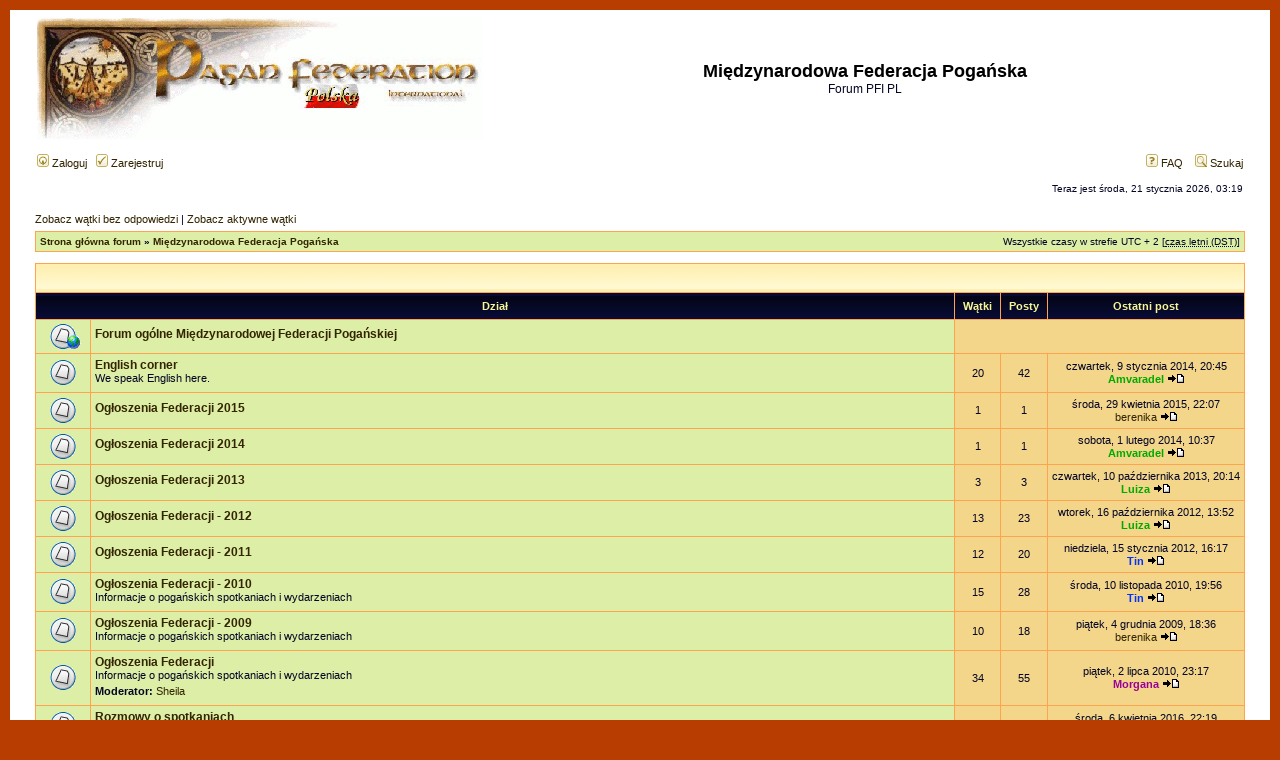

--- FILE ---
content_type: text/html; charset=UTF-8
request_url: https://www.paganfederation.org/forum-pl/viewforum.php?f=54&sid=6fe060e917229645e23034fc1c0824b0
body_size: 4225
content:
<!DOCTYPE html PUBLIC "-//W3C//DTD XHTML 1.0 Transitional//EN" "http://www.w3.org/TR/xhtml1/DTD/xhtml1-transitional.dtd">
<html xmlns="http://www.w3.org/1999/xhtml" dir="ltr" lang="pl-pl" xml:lang="pl-pl">
<head>

<meta http-equiv="content-type" content="text/html; charset=UTF-8" />
<meta http-equiv="content-language" content="pl-pl" />
<meta http-equiv="content-style-type" content="text/css" />
<meta http-equiv="imagetoolbar" content="no" />
<meta name="resource-type" content="document" />
<meta name="distribution" content="global" />
<meta name="copyright" content="2000, 2002, 2005, 2007 phpBB Group" />
<meta name="keywords" content="" />
<meta name="description" content="" />
<meta http-equiv="X-UA-Compatible" content="IE=EmulateIE7" />
<title>Międzynarodowa Federacja Pogańska &bull; Zobacz dział - Międzynarodowa Federacja Pogańska</title>

<link rel="stylesheet" href="./styles/pfi/theme/stylesheet.css" type="text/css" />

<script type="text/javascript">
// <![CDATA[

function popup(url, width, height, name)
{
	if (!name)
	{
		name = '_popup';
	}

	window.open(url.replace(/&amp;/g, '&'), name, 'height=' + height + ',resizable=yes,scrollbars=yes,width=' + width);
	return false;
}

function jumpto()
{
	var page = prompt('Wprowadź numer strony, do której chcesz przejść:', '');
	var per_page = '';
	var base_url = '';

	if (page !== null && !isNaN(page) && page == Math.floor(page) && page > 0)
	{
		if (base_url.indexOf('?') == -1)
		{
			document.location.href = base_url + '?start=' + ((page - 1) * per_page);
		}
		else
		{
			document.location.href = base_url.replace(/&amp;/g, '&') + '&start=' + ((page - 1) * per_page);
		}
	}
}

/**
* Find a member
*/
function find_username(url)
{
	popup(url, 760, 570, '_usersearch');
	return false;
}

/**
* Mark/unmark checklist
* id = ID of parent container, name = name prefix, state = state [true/false]
*/
function marklist(id, name, state)
{
	var parent = document.getElementById(id);
	if (!parent)
	{
		eval('parent = document.' + id);
	}

	if (!parent)
	{
		return;
	}

	var rb = parent.getElementsByTagName('input');
	
	for (var r = 0; r < rb.length; r++)
	{
		if (rb[r].name.substr(0, name.length) == name)
		{
			rb[r].checked = state;
		}
	}
}


// ]]>
</script>
</head>
<body class="ltr">

<a name="top"></a>
<div id="calosc">
<div id="wrapheader">

	<div id="logodesc">
		<table width="100%" cellspacing="0">
		<tr>
			<td><a href="./index.php?sid=5589f1ef04e7f17c414d1e10bdcdf49a"><img src="./styles/pfi/imageset/site_logo.gif" width="446" height="123" alt="" title="" /></a></td>
			<td width="100%" align="center"><h1>Międzynarodowa Federacja Pogańska</h1><span class="gen">Forum PFI PL</span></td>
		</tr>
		</table>
	</div>

	<div id="menubar">
		<table width="100%" cellspacing="0">
		<tr>
			<td class="genmed">
				<a href="./ucp.php?mode=login&amp;sid=5589f1ef04e7f17c414d1e10bdcdf49a"><img src="./styles/pfi/theme/images/icon_mini_login.gif" width="12" height="13" alt="*" /> Zaloguj</a>&nbsp; &nbsp;<a href="./ucp.php?mode=register&amp;sid=5589f1ef04e7f17c414d1e10bdcdf49a"><img src="./styles/pfi/theme/images/icon_mini_register.gif" width="12" height="13" alt="*" /> Zarejestruj</a>
								</td>
			<td class="genmed" align="right">
				<a href="./faq.php?sid=5589f1ef04e7f17c414d1e10bdcdf49a"><img src="./styles/pfi/theme/images/icon_mini_faq.gif" width="12" height="13" alt="*" /> FAQ</a>
				&nbsp; &nbsp;<a href="./search.php?sid=5589f1ef04e7f17c414d1e10bdcdf49a"><img src="./styles/pfi/theme/images/icon_mini_search.gif" width="12" height="13" alt="*" /> Szukaj</a>			</td>
		</tr>
		</table>
	</div>

	<div id="datebar">
		<table width="100%" cellspacing="0">
		<tr>
			<td class="gensmall"></td>
			<td class="gensmall" align="right">Teraz jest środa, 21 stycznia 2026, 03:19<br /></td>
		</tr>
		</table>
	</div>

</div>

<div id="wrapcentre">

		<p class="searchbar">
		<span style="float: left;"><a href="./search.php?search_id=unanswered&amp;sid=5589f1ef04e7f17c414d1e10bdcdf49a">Zobacz wątki bez odpowiedzi</a> | <a href="./search.php?search_id=active_topics&amp;sid=5589f1ef04e7f17c414d1e10bdcdf49a">Zobacz aktywne wątki</a></span>
			</p>
	
	<br style="clear: both;" />

	<table class="tablebg" width="100%" cellspacing="1" cellpadding="0" style="margin-top: 5px;">
	<tr>
		<td class="row1">
			<p class="breadcrumbs"><a href="./index.php?sid=5589f1ef04e7f17c414d1e10bdcdf49a">Strona główna forum</a> &#187; <a href="./viewforum.php?f=54&amp;sid=5589f1ef04e7f17c414d1e10bdcdf49a">Międzynarodowa Federacja Pogańska</a></p>
			<p class="datetime">Wszystkie czasy w strefie UTC + 2 [<abbr title="Daylight Saving Time">czas letni (DST)</abbr>]</p>
		</td>
	</tr>
	</table>
	<br /><table class="tablebg" cellspacing="1" width="100%">
<tr>
	<td class="cat" colspan="5" align="right">&nbsp;</td>
</tr>
<tr>
	<th colspan="2">&nbsp;Dział&nbsp;</th>
	<th width="50">&nbsp;Wątki&nbsp;</th>
	<th width="50">&nbsp;Posty&nbsp;</th>
	<th>&nbsp;Ostatni post&nbsp;</th>
</tr>
		<tr>
			<td class="row1" width="50" align="center"><img src="./styles/pfi/imageset/forum_link.gif" width="46" height="25" alt="Brak nowych postów" title="Brak nowych postów" /></td>
			<td class="row1">
								<a class="forumlink" href="http://www.forum.paganfederation.org">Forum ogólne Międzynarodowej Federacji Pogańskiej</a>
				<p class="forumdesc"></p>
							</td>
							<td class="row2" colspan="3" align="center">&nbsp;</td>
					</tr>
			<tr>
			<td class="row1" width="50" align="center"><img src="./styles/pfi/imageset/forum_read.gif" width="46" height="25" alt="Brak nowych postów" title="Brak nowych postów" /></td>
			<td class="row1" width="100%">
								<a class="forumlink" href="./viewforum.php?f=15&amp;sid=5589f1ef04e7f17c414d1e10bdcdf49a">English corner</a>
				<p class="forumdesc">We speak English here. </p>
							</td>
			<td class="row2" align="center"><p class="topicdetails">20</p></td>
			<td class="row2" align="center"><p class="topicdetails">42</p></td>
			<td class="row2" align="center" nowrap="nowrap">
									<p class="topicdetails">czwartek, 9 stycznia 2014, 20:45</p>
					<p class="topicdetails"><a href="./memberlist.php?mode=viewprofile&amp;u=7&amp;sid=5589f1ef04e7f17c414d1e10bdcdf49a" style="color: #00AA00;" class="username-coloured">Amvaradel</a>						<a href="./viewtopic.php?f=15&amp;p=42627&amp;sid=5589f1ef04e7f17c414d1e10bdcdf49a#p42627"><img src="./styles/pfi/imageset/icon_topic_latest.gif" width="18" height="9" alt="Zobacz najnowszy post" title="Zobacz najnowszy post" /></a>					</p>
							</td>
		</tr>
			<tr>
			<td class="row1" width="50" align="center"><img src="./styles/pfi/imageset/forum_read.gif" width="46" height="25" alt="Brak nowych postów" title="Brak nowych postów" /></td>
			<td class="row1" width="100%">
								<a class="forumlink" href="./viewforum.php?f=90&amp;sid=5589f1ef04e7f17c414d1e10bdcdf49a">Ogłoszenia Federacji 2015</a>
				<p class="forumdesc"></p>
							</td>
			<td class="row2" align="center"><p class="topicdetails">1</p></td>
			<td class="row2" align="center"><p class="topicdetails">1</p></td>
			<td class="row2" align="center" nowrap="nowrap">
									<p class="topicdetails">środa, 29 kwietnia 2015, 22:07</p>
					<p class="topicdetails"><a href="./memberlist.php?mode=viewprofile&amp;u=196&amp;sid=5589f1ef04e7f17c414d1e10bdcdf49a">berenika</a>						<a href="./viewtopic.php?f=90&amp;p=42778&amp;sid=5589f1ef04e7f17c414d1e10bdcdf49a#p42778"><img src="./styles/pfi/imageset/icon_topic_latest.gif" width="18" height="9" alt="Zobacz najnowszy post" title="Zobacz najnowszy post" /></a>					</p>
							</td>
		</tr>
			<tr>
			<td class="row1" width="50" align="center"><img src="./styles/pfi/imageset/forum_read.gif" width="46" height="25" alt="Brak nowych postów" title="Brak nowych postów" /></td>
			<td class="row1" width="100%">
								<a class="forumlink" href="./viewforum.php?f=89&amp;sid=5589f1ef04e7f17c414d1e10bdcdf49a">Ogłoszenia Federacji 2014</a>
				<p class="forumdesc"></p>
							</td>
			<td class="row2" align="center"><p class="topicdetails">1</p></td>
			<td class="row2" align="center"><p class="topicdetails">1</p></td>
			<td class="row2" align="center" nowrap="nowrap">
									<p class="topicdetails">sobota, 1 lutego 2014, 10:37</p>
					<p class="topicdetails"><a href="./memberlist.php?mode=viewprofile&amp;u=7&amp;sid=5589f1ef04e7f17c414d1e10bdcdf49a" style="color: #00AA00;" class="username-coloured">Amvaradel</a>						<a href="./viewtopic.php?f=89&amp;p=42647&amp;sid=5589f1ef04e7f17c414d1e10bdcdf49a#p42647"><img src="./styles/pfi/imageset/icon_topic_latest.gif" width="18" height="9" alt="Zobacz najnowszy post" title="Zobacz najnowszy post" /></a>					</p>
							</td>
		</tr>
			<tr>
			<td class="row1" width="50" align="center"><img src="./styles/pfi/imageset/forum_read.gif" width="46" height="25" alt="Brak nowych postów" title="Brak nowych postów" /></td>
			<td class="row1" width="100%">
								<a class="forumlink" href="./viewforum.php?f=88&amp;sid=5589f1ef04e7f17c414d1e10bdcdf49a">Ogłoszenia Federacji 2013</a>
				<p class="forumdesc"></p>
							</td>
			<td class="row2" align="center"><p class="topicdetails">3</p></td>
			<td class="row2" align="center"><p class="topicdetails">3</p></td>
			<td class="row2" align="center" nowrap="nowrap">
									<p class="topicdetails">czwartek, 10 października 2013, 20:14</p>
					<p class="topicdetails"><a href="./memberlist.php?mode=viewprofile&amp;u=2084&amp;sid=5589f1ef04e7f17c414d1e10bdcdf49a" style="color: #00AA00;" class="username-coloured">Luiza</a>						<a href="./viewtopic.php?f=88&amp;p=42545&amp;sid=5589f1ef04e7f17c414d1e10bdcdf49a#p42545"><img src="./styles/pfi/imageset/icon_topic_latest.gif" width="18" height="9" alt="Zobacz najnowszy post" title="Zobacz najnowszy post" /></a>					</p>
							</td>
		</tr>
			<tr>
			<td class="row1" width="50" align="center"><img src="./styles/pfi/imageset/forum_read.gif" width="46" height="25" alt="Brak nowych postów" title="Brak nowych postów" /></td>
			<td class="row1" width="100%">
								<a class="forumlink" href="./viewforum.php?f=85&amp;sid=5589f1ef04e7f17c414d1e10bdcdf49a">Ogłoszenia Federacji - 2012</a>
				<p class="forumdesc"></p>
							</td>
			<td class="row2" align="center"><p class="topicdetails">13</p></td>
			<td class="row2" align="center"><p class="topicdetails">23</p></td>
			<td class="row2" align="center" nowrap="nowrap">
									<p class="topicdetails">wtorek, 16 października 2012, 13:52</p>
					<p class="topicdetails"><a href="./memberlist.php?mode=viewprofile&amp;u=2084&amp;sid=5589f1ef04e7f17c414d1e10bdcdf49a" style="color: #00AA00;" class="username-coloured">Luiza</a>						<a href="./viewtopic.php?f=85&amp;p=41084&amp;sid=5589f1ef04e7f17c414d1e10bdcdf49a#p41084"><img src="./styles/pfi/imageset/icon_topic_latest.gif" width="18" height="9" alt="Zobacz najnowszy post" title="Zobacz najnowszy post" /></a>					</p>
							</td>
		</tr>
			<tr>
			<td class="row1" width="50" align="center"><img src="./styles/pfi/imageset/forum_read.gif" width="46" height="25" alt="Brak nowych postów" title="Brak nowych postów" /></td>
			<td class="row1" width="100%">
								<a class="forumlink" href="./viewforum.php?f=81&amp;sid=5589f1ef04e7f17c414d1e10bdcdf49a">Ogłoszenia Federacji - 2011</a>
				<p class="forumdesc"></p>
							</td>
			<td class="row2" align="center"><p class="topicdetails">12</p></td>
			<td class="row2" align="center"><p class="topicdetails">20</p></td>
			<td class="row2" align="center" nowrap="nowrap">
									<p class="topicdetails">niedziela, 15 stycznia 2012, 16:17</p>
					<p class="topicdetails"><a href="./memberlist.php?mode=viewprofile&amp;u=646&amp;sid=5589f1ef04e7f17c414d1e10bdcdf49a" style="color: #0033FF;" class="username-coloured">Tin</a>						<a href="./viewtopic.php?f=81&amp;p=39061&amp;sid=5589f1ef04e7f17c414d1e10bdcdf49a#p39061"><img src="./styles/pfi/imageset/icon_topic_latest.gif" width="18" height="9" alt="Zobacz najnowszy post" title="Zobacz najnowszy post" /></a>					</p>
							</td>
		</tr>
			<tr>
			<td class="row1" width="50" align="center"><img src="./styles/pfi/imageset/forum_read.gif" width="46" height="25" alt="Brak nowych postów" title="Brak nowych postów" /></td>
			<td class="row1" width="100%">
								<a class="forumlink" href="./viewforum.php?f=67&amp;sid=5589f1ef04e7f17c414d1e10bdcdf49a">Ogłoszenia Federacji - 2010</a>
				<p class="forumdesc">Informacje o pogańskich spotkaniach i wydarzeniach</p>
							</td>
			<td class="row2" align="center"><p class="topicdetails">15</p></td>
			<td class="row2" align="center"><p class="topicdetails">28</p></td>
			<td class="row2" align="center" nowrap="nowrap">
									<p class="topicdetails">środa, 10 listopada 2010, 19:56</p>
					<p class="topicdetails"><a href="./memberlist.php?mode=viewprofile&amp;u=646&amp;sid=5589f1ef04e7f17c414d1e10bdcdf49a" style="color: #0033FF;" class="username-coloured">Tin</a>						<a href="./viewtopic.php?f=67&amp;p=31234&amp;sid=5589f1ef04e7f17c414d1e10bdcdf49a#p31234"><img src="./styles/pfi/imageset/icon_topic_latest.gif" width="18" height="9" alt="Zobacz najnowszy post" title="Zobacz najnowszy post" /></a>					</p>
							</td>
		</tr>
			<tr>
			<td class="row1" width="50" align="center"><img src="./styles/pfi/imageset/forum_read.gif" width="46" height="25" alt="Brak nowych postów" title="Brak nowych postów" /></td>
			<td class="row1" width="100%">
								<a class="forumlink" href="./viewforum.php?f=50&amp;sid=5589f1ef04e7f17c414d1e10bdcdf49a">Ogłoszenia Federacji - 2009</a>
				<p class="forumdesc">Informacje o pogańskich spotkaniach i wydarzeniach </p>
							</td>
			<td class="row2" align="center"><p class="topicdetails">10</p></td>
			<td class="row2" align="center"><p class="topicdetails">18</p></td>
			<td class="row2" align="center" nowrap="nowrap">
									<p class="topicdetails">piątek, 4 grudnia 2009, 18:36</p>
					<p class="topicdetails"><a href="./memberlist.php?mode=viewprofile&amp;u=196&amp;sid=5589f1ef04e7f17c414d1e10bdcdf49a">berenika</a>						<a href="./viewtopic.php?f=50&amp;p=19839&amp;sid=5589f1ef04e7f17c414d1e10bdcdf49a#p19839"><img src="./styles/pfi/imageset/icon_topic_latest.gif" width="18" height="9" alt="Zobacz najnowszy post" title="Zobacz najnowszy post" /></a>					</p>
							</td>
		</tr>
			<tr>
			<td class="row1" width="50" align="center"><img src="./styles/pfi/imageset/forum_read.gif" width="46" height="25" alt="Brak nowych postów" title="Brak nowych postów" /></td>
			<td class="row1" width="100%">
								<a class="forumlink" href="./viewforum.php?f=32&amp;sid=5589f1ef04e7f17c414d1e10bdcdf49a">Ogłoszenia Federacji</a>
				<p class="forumdesc">Informacje o pogańskich spotkaniach i wydarzeniach</p>
									<p class="forumdesc"><strong>Moderator:</strong> <a href="./memberlist.php?mode=viewprofile&amp;u=16&amp;sid=5589f1ef04e7f17c414d1e10bdcdf49a">Sheila</a></p>
							</td>
			<td class="row2" align="center"><p class="topicdetails">34</p></td>
			<td class="row2" align="center"><p class="topicdetails">55</p></td>
			<td class="row2" align="center" nowrap="nowrap">
									<p class="topicdetails">piątek, 2 lipca 2010, 23:17</p>
					<p class="topicdetails"><a href="./memberlist.php?mode=viewprofile&amp;u=80&amp;sid=5589f1ef04e7f17c414d1e10bdcdf49a" style="color: #990099;" class="username-coloured">Morgana</a>						<a href="./viewtopic.php?f=32&amp;p=27604&amp;sid=5589f1ef04e7f17c414d1e10bdcdf49a#p27604"><img src="./styles/pfi/imageset/icon_topic_latest.gif" width="18" height="9" alt="Zobacz najnowszy post" title="Zobacz najnowszy post" /></a>					</p>
							</td>
		</tr>
			<tr>
			<td class="row1" width="50" align="center"><img src="./styles/pfi/imageset/forum_read.gif" width="46" height="25" alt="Brak nowych postów" title="Brak nowych postów" /></td>
			<td class="row1" width="100%">
								<a class="forumlink" href="./viewforum.php?f=38&amp;sid=5589f1ef04e7f17c414d1e10bdcdf49a">Rozmowy o spotkaniach</a>
				<p class="forumdesc">Miejsce na komentarze oraz wszelkie uwagi o spotkaniach, które zostały ogłoszone w dziale Ogłoszenia Federacji.
<br /> </p>
							</td>
			<td class="row2" align="center"><p class="topicdetails">66</p></td>
			<td class="row2" align="center"><p class="topicdetails">2430</p></td>
			<td class="row2" align="center" nowrap="nowrap">
									<p class="topicdetails">środa, 6 kwietnia 2016, 22:19</p>
					<p class="topicdetails"><a href="./memberlist.php?mode=viewprofile&amp;u=764&amp;sid=5589f1ef04e7f17c414d1e10bdcdf49a" style="color: #990099;" class="username-coloured">Velkan</a>						<a href="./viewtopic.php?f=38&amp;p=42812&amp;sid=5589f1ef04e7f17c414d1e10bdcdf49a#p42812"><img src="./styles/pfi/imageset/icon_topic_latest.gif" width="18" height="9" alt="Zobacz najnowszy post" title="Zobacz najnowszy post" /></a>					</p>
							</td>
		</tr>
			<tr>
			<td class="row1" width="50" align="center"><img src="./styles/pfi/imageset/forum_read.gif" width="46" height="25" alt="Brak nowych postów" title="Brak nowych postów" /></td>
			<td class="row1" width="100%">
								<a class="forumlink" href="./viewforum.php?f=78&amp;sid=5589f1ef04e7f17c414d1e10bdcdf49a">Obieżyksiąg pogański</a>
				<p class="forumdesc"></p>
							</td>
			<td class="row2" align="center"><p class="topicdetails">9</p></td>
			<td class="row2" align="center"><p class="topicdetails">20</p></td>
			<td class="row2" align="center" nowrap="nowrap">
									<p class="topicdetails">niedziela, 3 maja 2015, 07:22</p>
					<p class="topicdetails"><a href="./memberlist.php?mode=viewprofile&amp;u=2219&amp;sid=5589f1ef04e7f17c414d1e10bdcdf49a">Siliniez</a>						<a href="./viewtopic.php?f=78&amp;p=42779&amp;sid=5589f1ef04e7f17c414d1e10bdcdf49a#p42779"><img src="./styles/pfi/imageset/icon_topic_latest.gif" width="18" height="9" alt="Zobacz najnowszy post" title="Zobacz najnowszy post" /></a>					</p>
							</td>
		</tr>
	</table>	<br clear="all" />

<div id="pagecontent">


		<br clear="all" />
</div>

<table class="tablebg" width="100%" cellspacing="1" cellpadding="0" style="margin-top: 5px;">
	<tr>
		<td class="row1">
			<p class="breadcrumbs"><a href="./index.php?sid=5589f1ef04e7f17c414d1e10bdcdf49a">Strona główna forum</a> &#187; <a href="./viewforum.php?f=54&amp;sid=5589f1ef04e7f17c414d1e10bdcdf49a">Międzynarodowa Federacja Pogańska</a></p>
			<p class="datetime">Wszystkie czasy w strefie UTC + 2 [<abbr title="Daylight Saving Time">czas letni (DST)</abbr>]</p>
		</td>
	</tr>
	</table>	<br clear="all" />

	<table class="tablebg" width="100%" cellspacing="1">
	<tr>
		<td class="cat"><h4>Kto przegląda forum</h4></td>
	</tr>
	<tr>
		<td class="row1"><p class="gensmall">Użytkownicy przeglądający ten dział: Brak zalogowanych użytkowników i 1 gość</p></td>
	</tr>
	</table>

<br clear="all" />

<table width="100%" cellspacing="0">
<tr>
	<td></td>
	<td align="right">	<form method="post" name="jumpbox" action="./viewforum.php?sid=5589f1ef04e7f17c414d1e10bdcdf49a" onsubmit="if(document.jumpbox.f.value == -1){return false;}">

	<table cellspacing="0" cellpadding="0" border="0">
	<tr>
		<td nowrap="nowrap"><span class="gensmall">Skocz do:</span>&nbsp;<select name="f" onchange="if(this.options[this.selectedIndex].value != -1){ document.forms['jumpbox'].submit() }">

					<option value="-1">Wybierz dział</option>
		<option value="-1">------------------</option>			<option value="53">Sprawy administracyjne</option>
					<option value="13">&nbsp; &nbsp;Regulamin Forum i ogłoszenia administracji</option>
					<option value="21">&nbsp; &nbsp;Sprawy techniczne</option>
					<option value="22">&nbsp; &nbsp;Wnioski i uwagi do Federacji Pogańskiej</option>
					<option value="54" selected="selected">Międzynarodowa Federacja Pogańska</option>
					<option value="39">&nbsp; &nbsp;Forum ogólne Międzynarodowej Federacji Pogańskiej</option>
					<option value="15">&nbsp; &nbsp;English corner</option>
					<option value="90">&nbsp; &nbsp;Ogłoszenia Federacji 2015</option>
					<option value="89">&nbsp; &nbsp;Ogłoszenia Federacji 2014</option>
					<option value="88">&nbsp; &nbsp;Ogłoszenia Federacji 2013</option>
					<option value="85">&nbsp; &nbsp;Ogłoszenia Federacji - 2012</option>
					<option value="81">&nbsp; &nbsp;Ogłoszenia Federacji - 2011</option>
					<option value="67">&nbsp; &nbsp;Ogłoszenia Federacji - 2010</option>
					<option value="50">&nbsp; &nbsp;Ogłoszenia Federacji - 2009</option>
					<option value="32">&nbsp; &nbsp;Ogłoszenia Federacji</option>
					<option value="38">&nbsp; &nbsp;Rozmowy o spotkaniach</option>
					<option value="78">&nbsp; &nbsp;Obieżyksiąg pogański</option>
					<option value="55">Prawa człowieka</option>
					<option value="42">&nbsp; &nbsp;Opinie</option>
					<option value="43">&nbsp; &nbsp;Petycje</option>
					<option value="48">&nbsp; &nbsp;Prawo</option>
					<option value="49">&nbsp; &nbsp;Dyskusja o prawie</option>
					<option value="56">Nurty pogaństwa</option>
					<option value="3">&nbsp; &nbsp;Pogaństwo ogólne</option>
					<option value="5">&nbsp; &nbsp;Rodzimowierstwo</option>
					<option value="6">&nbsp; &nbsp;Druidyzm</option>
					<option value="7">&nbsp; &nbsp;Pogaństwo germańskie</option>
					<option value="8">&nbsp; &nbsp;Wicca tradycyjne</option>
					<option value="9">&nbsp; &nbsp;Czarostwo</option>
					<option value="10">&nbsp; &nbsp;Szamanizm</option>
					<option value="86">&nbsp; &nbsp;Hellenizm</option>
					<option value="57">Z życia pogan, świętowanie i obrzędy</option>
					<option value="20">&nbsp; &nbsp;Koło roku</option>
					<option value="30">&nbsp; &nbsp;Rytuały przejścia</option>
					<option value="31">&nbsp; &nbsp;Dzieci</option>
					<option value="83">&nbsp; &nbsp;PoKER (Pogański Krąg Emerytów i Rencistów)</option>
					<option value="87">&nbsp; &nbsp;Otwarte Obrzędy Pogańskie</option>
					<option value="58">Ku uciesze gawiedzi</option>
					<option value="16">&nbsp; &nbsp;Co mnie ostatnio rozbawiło</option>
					<option value="59">Polecane różności</option>
					<option value="11">&nbsp; &nbsp;Ciekawe lektury</option>
					<option value="12">&nbsp; &nbsp;Ciekawe filmy</option>
					<option value="23">&nbsp; &nbsp;Ciekawe artykuły</option>
					<option value="24">&nbsp; &nbsp;Muzyka jaką lubię</option>
					<option value="35">&nbsp; &nbsp;Ciekawe wydarzenia</option>
					<option value="60">Nasze zainteresowania</option>
					<option value="25">&nbsp; &nbsp;Zielarstwo</option>
					<option value="26">&nbsp; &nbsp;Ekologia</option>
					<option value="29">&nbsp; &nbsp;Zrób to sam</option>
					<option value="33">&nbsp; &nbsp;Duszologia</option>
					<option value="37">&nbsp; &nbsp;Sztuka</option>
					<option value="41">&nbsp; &nbsp;Magia</option>
					<option value="61">Wolne tory (myślowe)</option>
					<option value="34">&nbsp; &nbsp;Początki religii</option>
					<option value="36">&nbsp; &nbsp;Magiel</option>
					<option value="62">Teksty</option>
					<option value="51">&nbsp; &nbsp;Dyskusje o tekstach</option>
					<option value="64">&nbsp; &nbsp;Teksty - źródła</option>
		
		</select>&nbsp;<input class="btnlite" type="submit" value="Przejdź" /></td>
	</tr>
	</table>

	</form>
</td>
</tr>
</table>

</div>

<!--
	We request you retain the full copyright notice below including the link to www.phpbb.com.
	This not only gives respect to the large amount of time given freely by the developers
	but also helps build interest, traffic and use of phpBB3. If you (honestly) cannot retain
	the full copyright we ask you at least leave in place the "Powered by phpBB" line, with
	"phpBB" linked to www.phpbb.com. If you refuse to include even this then support on our
	forums may be affected.

	The phpBB Group : 2006
//-->

<div id="wrapfooter">
		<span class="copyright">Powered by <a href="http://www.phpbb.com/">phpBB</a> &copy; 2000, 2002, 2005, 2007 phpBB Group
	<br />Przyjazne użytkownikom polskie wsparcie phpBB3 - <a href="http://phpbb3.pl">phpBB3.PL</a> <!-- Jeżeli chcesz usunąć tę wiadomość, znajdziesz ją w pliku language/pl/common.php. Prosimy jednak o nie usuwanie jej, a przynajmniej zostawienie samego linku do phpBB3.PL --></span>
</div>
</div>
</body>
</html>